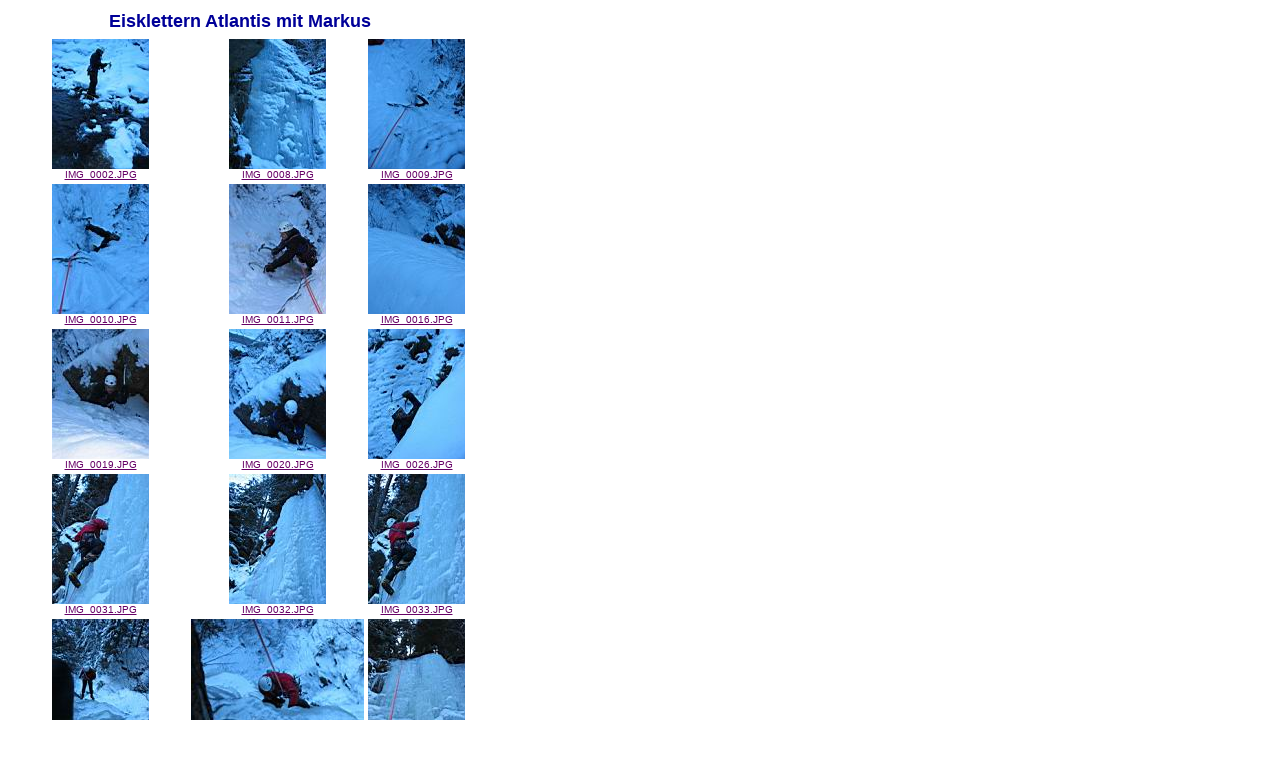

--- FILE ---
content_type: text/html
request_url: http://bernies-bergwelt.com/eisklettern/2004-01-24/
body_size: 585
content:
<HTML>
<HEAD><TITLE>Eisklettern Atlantis mit Markus</TITLE></HEAD>
<BODY bgcolor="#ffffff" text="#000099" link="#660066" vlink="#cc99cc" alink="#33ff99">
<TABLE>
<TR><TD ALIGN=CENTER><FONT face="Verdana, Arial, Helvetica, Sans-Serif" size="+1"><B>Eisklettern Atlantis mit Markus</B></FONT></TD></TR>
<P>
<TR><TD ALIGN=CENTER><TABLE>
<TR>
<TD ALIGN=CENTER VALIGN=BOTTOM><FONT face="Verdana, Arial, Helvetica, Sans-Serif" size="-2"><A HREF="IMG_0002.JPG"><IMG SRC="TN_IMG_0002.JPG" ALT="IMG_0002.JPG"><BR>IMG_0002.JPG</A></FONT></TD>
<TD ALIGN=CENTER VALIGN=BOTTOM><FONT face="Verdana, Arial, Helvetica, Sans-Serif" size="-2"><A HREF="IMG_0008.JPG"><IMG SRC="TN_IMG_0008.JPG" ALT="IMG_0008.JPG"><BR>IMG_0008.JPG</A></FONT></TD>
<TD ALIGN=CENTER VALIGN=BOTTOM><FONT face="Verdana, Arial, Helvetica, Sans-Serif" size="-2"><A HREF="IMG_0009.JPG"><IMG SRC="TN_IMG_0009.JPG" ALT="IMG_0009.JPG"><BR>IMG_0009.JPG</A></FONT></TD>
</TR>
<TR>
<TD ALIGN=CENTER VALIGN=BOTTOM><FONT face="Verdana, Arial, Helvetica, Sans-Serif" size="-2"><A HREF="IMG_0010.JPG"><IMG SRC="TN_IMG_0010.JPG" ALT="IMG_0010.JPG"><BR>IMG_0010.JPG</A></FONT></TD>
<TD ALIGN=CENTER VALIGN=BOTTOM><FONT face="Verdana, Arial, Helvetica, Sans-Serif" size="-2"><A HREF="IMG_0011.JPG"><IMG SRC="TN_IMG_0011.JPG" ALT="IMG_0011.JPG"><BR>IMG_0011.JPG</A></FONT></TD>
<TD ALIGN=CENTER VALIGN=BOTTOM><FONT face="Verdana, Arial, Helvetica, Sans-Serif" size="-2"><A HREF="IMG_0016.JPG"><IMG SRC="TN_IMG_0016.JPG" ALT="IMG_0016.JPG"><BR>IMG_0016.JPG</A></FONT></TD>
</TR>
<TR>
<TD ALIGN=CENTER VALIGN=BOTTOM><FONT face="Verdana, Arial, Helvetica, Sans-Serif" size="-2"><A HREF="IMG_0019.JPG"><IMG SRC="TN_IMG_0019.JPG" ALT="IMG_0019.JPG"><BR>IMG_0019.JPG</A></FONT></TD>
<TD ALIGN=CENTER VALIGN=BOTTOM><FONT face="Verdana, Arial, Helvetica, Sans-Serif" size="-2"><A HREF="IMG_0020.JPG"><IMG SRC="TN_IMG_0020.JPG" ALT="IMG_0020.JPG"><BR>IMG_0020.JPG</A></FONT></TD>
<TD ALIGN=CENTER VALIGN=BOTTOM><FONT face="Verdana, Arial, Helvetica, Sans-Serif" size="-2"><A HREF="IMG_0026.JPG"><IMG SRC="TN_IMG_0026.JPG" ALT="IMG_0026.JPG"><BR>IMG_0026.JPG</A></FONT></TD>
</TR>
<TR>
<TD ALIGN=CENTER VALIGN=BOTTOM><FONT face="Verdana, Arial, Helvetica, Sans-Serif" size="-2"><A HREF="IMG_0031.JPG"><IMG SRC="TN_IMG_0031.JPG" ALT="IMG_0031.JPG"><BR>IMG_0031.JPG</A></FONT></TD>
<TD ALIGN=CENTER VALIGN=BOTTOM><FONT face="Verdana, Arial, Helvetica, Sans-Serif" size="-2"><A HREF="IMG_0032.JPG"><IMG SRC="TN_IMG_0032.JPG" ALT="IMG_0032.JPG"><BR>IMG_0032.JPG</A></FONT></TD>
<TD ALIGN=CENTER VALIGN=BOTTOM><FONT face="Verdana, Arial, Helvetica, Sans-Serif" size="-2"><A HREF="IMG_0033.JPG"><IMG SRC="TN_IMG_0033.JPG" ALT="IMG_0033.JPG"><BR>IMG_0033.JPG</A></FONT></TD>
</TR>
<TR>
<TD ALIGN=CENTER VALIGN=BOTTOM><FONT face="Verdana, Arial, Helvetica, Sans-Serif" size="-2"><A HREF="IMG_0038.JPG"><IMG SRC="TN_IMG_0038.JPG" ALT="IMG_0038.JPG"><BR>IMG_0038.JPG</A></FONT></TD>
<TD ALIGN=CENTER VALIGN=BOTTOM><FONT face="Verdana, Arial, Helvetica, Sans-Serif" size="-2"><A HREF="IMG_0041.JPG"><IMG SRC="TN_IMG_0041.JPG" ALT="IMG_0041.JPG"><BR>IMG_0041.JPG</A></FONT></TD>
<TD ALIGN=CENTER VALIGN=BOTTOM><FONT face="Verdana, Arial, Helvetica, Sans-Serif" size="-2"><A HREF="IMG_0043.JPG"><IMG SRC="TN_IMG_0043.JPG" ALT="IMG_0043.JPG"><BR>IMG_0043.JPG</A></FONT></TD>
</TR>
<TR>
<TD ALIGN=CENTER VALIGN=BOTTOM><FONT face="Verdana, Arial, Helvetica, Sans-Serif" size="-2"><A HREF="IMG_0044.JPG"><IMG SRC="TN_IMG_0044.JPG" ALT="IMG_0044.JPG"><BR>IMG_0044.JPG</A></FONT></TD>
</TR>
</TABLE></TD></TR>
<P><TR><TD ALIGN=CENTER><TR><TD ALIGN=CENTER><a href="../main_eisklettern.htm">[zur�ck
    zur �bersicht]</a></TD></TR>
</TABLE>
</BODY>
</HTML>
